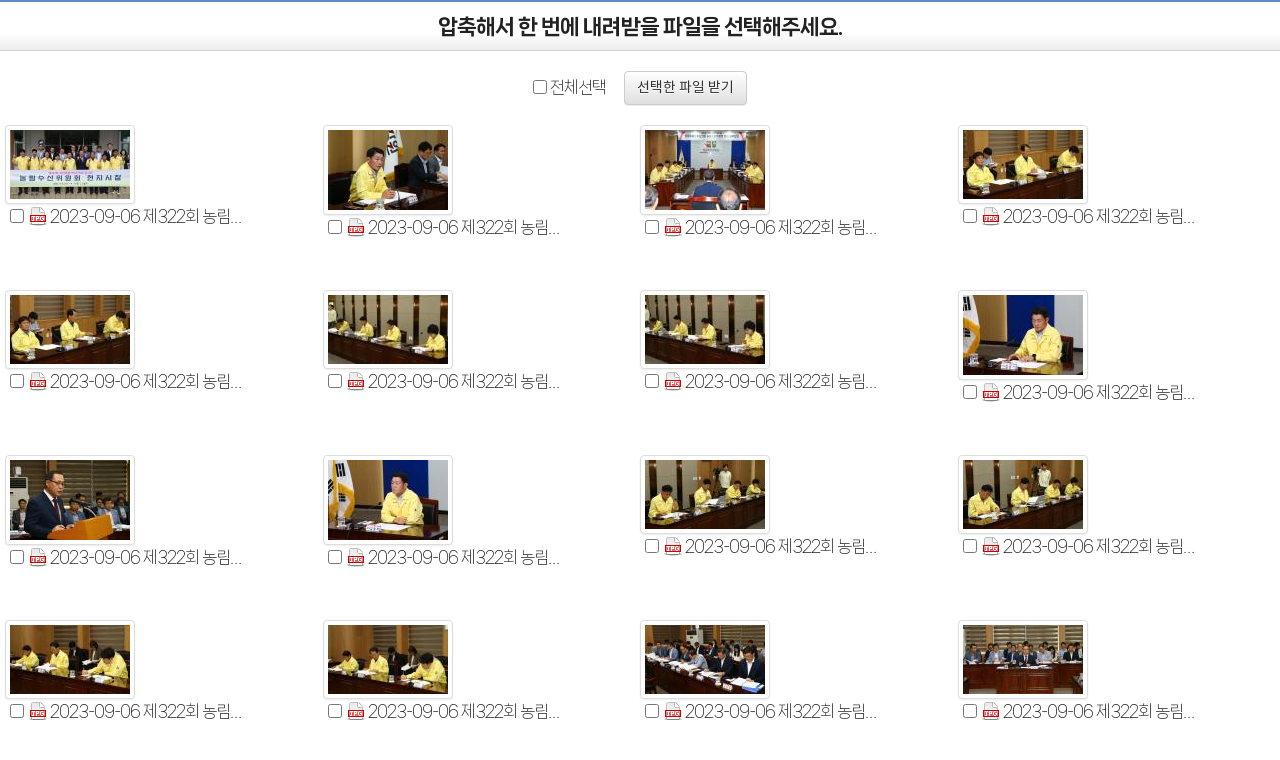

--- FILE ---
content_type: text/html;charset=UTF-8
request_url: https://council.gangwon.kr/common/downloadSelector.do?type=bbs&uid=7E01ED1C0444E0138BAAD6CB58695E01
body_size: 38393
content:




<!DOCTYPE html>
<html>
<head>
	<meta charset="utf-8" />
	<meta http-equiv="X-UA-Compatible" content="IE=edge" />
	<meta name="viewport" content="width=device-width, initial-scale=1" />
	<meta name="robots" content="noindex, nofollow">
	<meta name="subject" content="강원특별자치도의회 홈페이지" />
	<meta name="keywords" content="대한민국,강원특별자치도,강원특별자치도의회" />
	<meta name="description" content="강원특별자치도의회 홈페이지입니다." />
	<meta name="copyright" content="" />
	<meta id="csrf_header" name="_csrf_header" content="X-CSRF-TOKEN" />
	<meta id="csrf" name="_csrf" content="c13a243d-bdf0-4165-9a6e-a653fb23ea23" />
	<title>첨부파일 압축 내려받기 선택창 :: 강원특별자치도의회</title>

	<link rel="shortcut icon" href="/images/common/favicon.ico" />
	<link rel="stylesheet" type="text/css" href="/css/bootstrap.css" />
	<link rel="stylesheet" type="text/css" href="/css/bootstrap-theme.css" />
	<link rel="stylesheet" type="text/css" href="/css/common.css" />
	<link rel="stylesheet" type="text/css" href="/css/board.css" />
	<link rel="stylesheet" type="text/css" href="/css/layout.css" />
	<link rel="stylesheet" type="text/css" href="/css/assembly.css" />
	<link rel="stylesheet" type="text/css" href="/assets/plugins/waitMe/waitMe.min.css" />
	<link rel="stylesheet" type="text/css" href="/css/fnc.css" />
	<link rel="stylesheet" type="text/css" href="/resources/common/download/download_selector.css?1769122667188" />
</head>
<body>
	<table class="board_view">
		<colgroup>
			<col width="10%" />
			<col />
		</colgroup>
		<thead>
			<tr>
				<th>
					<h2>압축해서 한 번에 내려받을 파일을 선택해주세요.</h2>
				</th>
			</tr>
		</thead>
		<tbody>
			<tr>
				
				<td class="file-list">
					<form name="download_form" id="download_form" action="/common/compressDownloadFile.do" method="post">
						<input type="hidden" name="type" value="bbs" />
						<input type="hidden" name="uid" value="7E01ED1C0444E0138BAAD6CB58695E01" />
						<p class="btn_line">
							<span class="select_all-wrapper">
								<input type="checkbox" class="select_all" id="select_all_1" name="select_all" value="all" />
								<label for="select_all_1">전체선택</label>
							</span>
							<button class="btn btn-default" type="submit">선택한 파일 받기</button>
						</p>
						<ul class="attach">
						
							<li class="file">
								<div class="img-thumbnail_wrapper">
								
									<a href="#" data-label="1">
										<img class="img-thumbnail" src="/attach/bbs/gallery/tiny/cd4185f056d950db9dde4d3262d169cda85c330f6537031b34c3735e96268800.jpg" title="2023-09-06 제322회 농림수산위원회 현지시찰(해양수산정책관) (30).jpg" />
										<img class="img-thumbnail img-thumbnail-zoom" src="/attach/bbs/gallery/middle/cd4185f056d950db9dde4d3262d169cda85c330f6537031b34c3735e96268800.jpg" title="2023-09-06 제322회 농림수산위원회 현지시찰(해양수산정책관) (30).jpg" />
									</a>
								
								</div>
								<div class="file_name_wrapper">
									<input type="checkbox" class="select_file" name="file_uid" id="file_uid_1" value="28C992FE8E7D93D04F6FCE22F8CA7487" />
								</div>
								<label class="file_name" for="file_uid_1">
									<img src="/images/board/ico_jpg.gif" />
									2023-09-06 제322회 농림수산위원회 현지시찰(해양수산정책관) (30).jpg
								</label>
							</li>
						
							<li class="file">
								<div class="img-thumbnail_wrapper">
								
									<a href="#" data-label="2">
										<img class="img-thumbnail" src="/attach/bbs/gallery/tiny/a81de2bf64cff8b9ab64d58d52fb262373020ec62f4158ab6647a11ac36f9731.jpg" title="2023-09-06 제322회 농림수산위원회 현지시찰(해양수산정책관) (1).jpg" />
										<img class="img-thumbnail img-thumbnail-zoom" src="/attach/bbs/gallery/middle/a81de2bf64cff8b9ab64d58d52fb262373020ec62f4158ab6647a11ac36f9731.jpg" title="2023-09-06 제322회 농림수산위원회 현지시찰(해양수산정책관) (1).jpg" />
									</a>
								
								</div>
								<div class="file_name_wrapper">
									<input type="checkbox" class="select_file" name="file_uid" id="file_uid_2" value="850AC08EFCB200440B8A13AD8BE32DE1" />
								</div>
								<label class="file_name" for="file_uid_2">
									<img src="/images/board/ico_jpg.gif" />
									2023-09-06 제322회 농림수산위원회 현지시찰(해양수산정책관) (1).jpg
								</label>
							</li>
						
							<li class="file">
								<div class="img-thumbnail_wrapper">
								
									<a href="#" data-label="3">
										<img class="img-thumbnail" src="/attach/bbs/gallery/tiny/3451737eaab10118f89d88726fe1b7aecde3b67923c9bc753454c43ac3341bc4.jpg" title="2023-09-06 제322회 농림수산위원회 현지시찰(해양수산정책관) (2).jpg" />
										<img class="img-thumbnail img-thumbnail-zoom" src="/attach/bbs/gallery/middle/3451737eaab10118f89d88726fe1b7aecde3b67923c9bc753454c43ac3341bc4.jpg" title="2023-09-06 제322회 농림수산위원회 현지시찰(해양수산정책관) (2).jpg" />
									</a>
								
								</div>
								<div class="file_name_wrapper">
									<input type="checkbox" class="select_file" name="file_uid" id="file_uid_3" value="62052B7310A0B7031DC3D5AE8A68FEFB" />
								</div>
								<label class="file_name" for="file_uid_3">
									<img src="/images/board/ico_jpg.gif" />
									2023-09-06 제322회 농림수산위원회 현지시찰(해양수산정책관) (2).jpg
								</label>
							</li>
						
							<li class="file">
								<div class="img-thumbnail_wrapper">
								
									<a href="#" data-label="4">
										<img class="img-thumbnail" src="/attach/bbs/gallery/tiny/bda567b1271ff1e41e28644d03ffcbe87f40e778065f75361d516bbdebfdae18.jpg" title="2023-09-06 제322회 농림수산위원회 현지시찰(해양수산정책관) (3).jpg" />
										<img class="img-thumbnail img-thumbnail-zoom" src="/attach/bbs/gallery/middle/bda567b1271ff1e41e28644d03ffcbe87f40e778065f75361d516bbdebfdae18.jpg" title="2023-09-06 제322회 농림수산위원회 현지시찰(해양수산정책관) (3).jpg" />
									</a>
								
								</div>
								<div class="file_name_wrapper">
									<input type="checkbox" class="select_file" name="file_uid" id="file_uid_4" value="0D31C981E7C8FB539D0AFBECF11AC859" />
								</div>
								<label class="file_name" for="file_uid_4">
									<img src="/images/board/ico_jpg.gif" />
									2023-09-06 제322회 농림수산위원회 현지시찰(해양수산정책관) (3).jpg
								</label>
							</li>
						
							<li class="file">
								<div class="img-thumbnail_wrapper">
								
									<a href="#" data-label="5">
										<img class="img-thumbnail" src="/attach/bbs/gallery/tiny/a9f08d48cfd6128dddb56924daa435ddc3eda75ff134b2178620b924dc9388ca.jpg" title="2023-09-06 제322회 농림수산위원회 현지시찰(해양수산정책관) (4).jpg" />
										<img class="img-thumbnail img-thumbnail-zoom" src="/attach/bbs/gallery/middle/a9f08d48cfd6128dddb56924daa435ddc3eda75ff134b2178620b924dc9388ca.jpg" title="2023-09-06 제322회 농림수산위원회 현지시찰(해양수산정책관) (4).jpg" />
									</a>
								
								</div>
								<div class="file_name_wrapper">
									<input type="checkbox" class="select_file" name="file_uid" id="file_uid_5" value="4BE098DD6923BF656FB125356ABFB74C" />
								</div>
								<label class="file_name" for="file_uid_5">
									<img src="/images/board/ico_jpg.gif" />
									2023-09-06 제322회 농림수산위원회 현지시찰(해양수산정책관) (4).jpg
								</label>
							</li>
						
							<li class="file">
								<div class="img-thumbnail_wrapper">
								
									<a href="#" data-label="6">
										<img class="img-thumbnail" src="/attach/bbs/gallery/tiny/55804b2571cd88fb4a44912e04077af7cc9be5473b74911541b4c26223febf33.jpg" title="2023-09-06 제322회 농림수산위원회 현지시찰(해양수산정책관) (5).jpg" />
										<img class="img-thumbnail img-thumbnail-zoom" src="/attach/bbs/gallery/middle/55804b2571cd88fb4a44912e04077af7cc9be5473b74911541b4c26223febf33.jpg" title="2023-09-06 제322회 농림수산위원회 현지시찰(해양수산정책관) (5).jpg" />
									</a>
								
								</div>
								<div class="file_name_wrapper">
									<input type="checkbox" class="select_file" name="file_uid" id="file_uid_6" value="FD2BF44197EF0C9D6282C91380FD3A35" />
								</div>
								<label class="file_name" for="file_uid_6">
									<img src="/images/board/ico_jpg.gif" />
									2023-09-06 제322회 농림수산위원회 현지시찰(해양수산정책관) (5).jpg
								</label>
							</li>
						
							<li class="file">
								<div class="img-thumbnail_wrapper">
								
									<a href="#" data-label="7">
										<img class="img-thumbnail" src="/attach/bbs/gallery/tiny/09243ff4475593707dfb1bf2b7e17d8c8b6929e842fa2a0f0d8df70a259a00f7.jpg" title="2023-09-06 제322회 농림수산위원회 현지시찰(해양수산정책관) (6).jpg" />
										<img class="img-thumbnail img-thumbnail-zoom" src="/attach/bbs/gallery/middle/09243ff4475593707dfb1bf2b7e17d8c8b6929e842fa2a0f0d8df70a259a00f7.jpg" title="2023-09-06 제322회 농림수산위원회 현지시찰(해양수산정책관) (6).jpg" />
									</a>
								
								</div>
								<div class="file_name_wrapper">
									<input type="checkbox" class="select_file" name="file_uid" id="file_uid_7" value="9BDCEAA9A53B8D1ECFCEF0BE454E6CB7" />
								</div>
								<label class="file_name" for="file_uid_7">
									<img src="/images/board/ico_jpg.gif" />
									2023-09-06 제322회 농림수산위원회 현지시찰(해양수산정책관) (6).jpg
								</label>
							</li>
						
							<li class="file">
								<div class="img-thumbnail_wrapper">
								
									<a href="#" data-label="8">
										<img class="img-thumbnail" src="/attach/bbs/gallery/tiny/d4d47282808f4a465cb265838324d7435abdbf3e1b92fb2b6ae8c2a1cc13e593.jpg" title="2023-09-06 제322회 농림수산위원회 현지시찰(해양수산정책관) (7).jpg" />
										<img class="img-thumbnail img-thumbnail-zoom" src="/attach/bbs/gallery/middle/d4d47282808f4a465cb265838324d7435abdbf3e1b92fb2b6ae8c2a1cc13e593.jpg" title="2023-09-06 제322회 농림수산위원회 현지시찰(해양수산정책관) (7).jpg" />
									</a>
								
								</div>
								<div class="file_name_wrapper">
									<input type="checkbox" class="select_file" name="file_uid" id="file_uid_8" value="13E4A332235B6F9CC7DF946AECFA500C" />
								</div>
								<label class="file_name" for="file_uid_8">
									<img src="/images/board/ico_jpg.gif" />
									2023-09-06 제322회 농림수산위원회 현지시찰(해양수산정책관) (7).jpg
								</label>
							</li>
						
							<li class="file">
								<div class="img-thumbnail_wrapper">
								
									<a href="#" data-label="9">
										<img class="img-thumbnail" src="/attach/bbs/gallery/tiny/9df8948fd6f4df21c36887582f07095dd5c48c60f904f9c876a3b93c5aa953e8.jpg" title="2023-09-06 제322회 농림수산위원회 현지시찰(해양수산정책관) (8).jpg" />
										<img class="img-thumbnail img-thumbnail-zoom" src="/attach/bbs/gallery/middle/9df8948fd6f4df21c36887582f07095dd5c48c60f904f9c876a3b93c5aa953e8.jpg" title="2023-09-06 제322회 농림수산위원회 현지시찰(해양수산정책관) (8).jpg" />
									</a>
								
								</div>
								<div class="file_name_wrapper">
									<input type="checkbox" class="select_file" name="file_uid" id="file_uid_9" value="872BE73EC93FAFBA6E9679C498033703" />
								</div>
								<label class="file_name" for="file_uid_9">
									<img src="/images/board/ico_jpg.gif" />
									2023-09-06 제322회 농림수산위원회 현지시찰(해양수산정책관) (8).jpg
								</label>
							</li>
						
							<li class="file">
								<div class="img-thumbnail_wrapper">
								
									<a href="#" data-label="10">
										<img class="img-thumbnail" src="/attach/bbs/gallery/tiny/8f3c6353af0b4d779d9f704937627b6dd747ebbd2ac00969d89270f1b36f8485.jpg" title="2023-09-06 제322회 농림수산위원회 현지시찰(해양수산정책관) (9).jpg" />
										<img class="img-thumbnail img-thumbnail-zoom" src="/attach/bbs/gallery/middle/8f3c6353af0b4d779d9f704937627b6dd747ebbd2ac00969d89270f1b36f8485.jpg" title="2023-09-06 제322회 농림수산위원회 현지시찰(해양수산정책관) (9).jpg" />
									</a>
								
								</div>
								<div class="file_name_wrapper">
									<input type="checkbox" class="select_file" name="file_uid" id="file_uid_10" value="A9C5E70D28E769665938CBCCC9594E2E" />
								</div>
								<label class="file_name" for="file_uid_10">
									<img src="/images/board/ico_jpg.gif" />
									2023-09-06 제322회 농림수산위원회 현지시찰(해양수산정책관) (9).jpg
								</label>
							</li>
						
							<li class="file">
								<div class="img-thumbnail_wrapper">
								
									<a href="#" data-label="11">
										<img class="img-thumbnail" src="/attach/bbs/gallery/tiny/70f9ba5ce2abdffffab19274b2988b7d66a06ceaf5f5b1a70c8068c92aa35e9a.jpg" title="2023-09-06 제322회 농림수산위원회 현지시찰(해양수산정책관) (10).jpg" />
										<img class="img-thumbnail img-thumbnail-zoom" src="/attach/bbs/gallery/middle/70f9ba5ce2abdffffab19274b2988b7d66a06ceaf5f5b1a70c8068c92aa35e9a.jpg" title="2023-09-06 제322회 농림수산위원회 현지시찰(해양수산정책관) (10).jpg" />
									</a>
								
								</div>
								<div class="file_name_wrapper">
									<input type="checkbox" class="select_file" name="file_uid" id="file_uid_11" value="49232F24CDF7A37AAFD4BCDDB40378B9" />
								</div>
								<label class="file_name" for="file_uid_11">
									<img src="/images/board/ico_jpg.gif" />
									2023-09-06 제322회 농림수산위원회 현지시찰(해양수산정책관) (10).jpg
								</label>
							</li>
						
							<li class="file">
								<div class="img-thumbnail_wrapper">
								
									<a href="#" data-label="12">
										<img class="img-thumbnail" src="/attach/bbs/gallery/tiny/daa69027be28040c19269886f812f015ee27fb554c76b76f52b55f28d2841720.jpg" title="2023-09-06 제322회 농림수산위원회 현지시찰(해양수산정책관) (11).jpg" />
										<img class="img-thumbnail img-thumbnail-zoom" src="/attach/bbs/gallery/middle/daa69027be28040c19269886f812f015ee27fb554c76b76f52b55f28d2841720.jpg" title="2023-09-06 제322회 농림수산위원회 현지시찰(해양수산정책관) (11).jpg" />
									</a>
								
								</div>
								<div class="file_name_wrapper">
									<input type="checkbox" class="select_file" name="file_uid" id="file_uid_12" value="E26442E5D0643507ECE3EC7DB33D394B" />
								</div>
								<label class="file_name" for="file_uid_12">
									<img src="/images/board/ico_jpg.gif" />
									2023-09-06 제322회 농림수산위원회 현지시찰(해양수산정책관) (11).jpg
								</label>
							</li>
						
							<li class="file">
								<div class="img-thumbnail_wrapper">
								
									<a href="#" data-label="13">
										<img class="img-thumbnail" src="/attach/bbs/gallery/tiny/dc4c479f551280a9d2e1188281dd981e4945e9cf7dad878b6b8d8a49f7880d07.jpg" title="2023-09-06 제322회 농림수산위원회 현지시찰(해양수산정책관) (12).jpg" />
										<img class="img-thumbnail img-thumbnail-zoom" src="/attach/bbs/gallery/middle/dc4c479f551280a9d2e1188281dd981e4945e9cf7dad878b6b8d8a49f7880d07.jpg" title="2023-09-06 제322회 농림수산위원회 현지시찰(해양수산정책관) (12).jpg" />
									</a>
								
								</div>
								<div class="file_name_wrapper">
									<input type="checkbox" class="select_file" name="file_uid" id="file_uid_13" value="AA33DBD2034A8B02AAF00C74D07A95D1" />
								</div>
								<label class="file_name" for="file_uid_13">
									<img src="/images/board/ico_jpg.gif" />
									2023-09-06 제322회 농림수산위원회 현지시찰(해양수산정책관) (12).jpg
								</label>
							</li>
						
							<li class="file">
								<div class="img-thumbnail_wrapper">
								
									<a href="#" data-label="14">
										<img class="img-thumbnail" src="/attach/bbs/gallery/tiny/3ea1f91c8ac0e4cf6a1ee495af1159491284bded7dc6d668e432271eb2fa20d5.jpg" title="2023-09-06 제322회 농림수산위원회 현지시찰(해양수산정책관) (13).jpg" />
										<img class="img-thumbnail img-thumbnail-zoom" src="/attach/bbs/gallery/middle/3ea1f91c8ac0e4cf6a1ee495af1159491284bded7dc6d668e432271eb2fa20d5.jpg" title="2023-09-06 제322회 농림수산위원회 현지시찰(해양수산정책관) (13).jpg" />
									</a>
								
								</div>
								<div class="file_name_wrapper">
									<input type="checkbox" class="select_file" name="file_uid" id="file_uid_14" value="5FFFA99954F61D713B0656DDAE9FD657" />
								</div>
								<label class="file_name" for="file_uid_14">
									<img src="/images/board/ico_jpg.gif" />
									2023-09-06 제322회 농림수산위원회 현지시찰(해양수산정책관) (13).jpg
								</label>
							</li>
						
							<li class="file">
								<div class="img-thumbnail_wrapper">
								
									<a href="#" data-label="15">
										<img class="img-thumbnail" src="/attach/bbs/gallery/tiny/7d744eb5f098a0e4d62beb27518396c6762faf8c286f16d3396d4823a0ed38ee.jpg" title="2023-09-06 제322회 농림수산위원회 현지시찰(해양수산정책관) (14).jpg" />
										<img class="img-thumbnail img-thumbnail-zoom" src="/attach/bbs/gallery/middle/7d744eb5f098a0e4d62beb27518396c6762faf8c286f16d3396d4823a0ed38ee.jpg" title="2023-09-06 제322회 농림수산위원회 현지시찰(해양수산정책관) (14).jpg" />
									</a>
								
								</div>
								<div class="file_name_wrapper">
									<input type="checkbox" class="select_file" name="file_uid" id="file_uid_15" value="381C1A38DA39AE321C1787DD231EC52C" />
								</div>
								<label class="file_name" for="file_uid_15">
									<img src="/images/board/ico_jpg.gif" />
									2023-09-06 제322회 농림수산위원회 현지시찰(해양수산정책관) (14).jpg
								</label>
							</li>
						
							<li class="file">
								<div class="img-thumbnail_wrapper">
								
									<a href="#" data-label="16">
										<img class="img-thumbnail" src="/attach/bbs/gallery/tiny/8832fa48454185ea1cb4d0f975684760f771d090f9f7cc3476d1715375b480d3.jpg" title="2023-09-06 제322회 농림수산위원회 현지시찰(해양수산정책관) (15).jpg" />
										<img class="img-thumbnail img-thumbnail-zoom" src="/attach/bbs/gallery/middle/8832fa48454185ea1cb4d0f975684760f771d090f9f7cc3476d1715375b480d3.jpg" title="2023-09-06 제322회 농림수산위원회 현지시찰(해양수산정책관) (15).jpg" />
									</a>
								
								</div>
								<div class="file_name_wrapper">
									<input type="checkbox" class="select_file" name="file_uid" id="file_uid_16" value="6BB151D214028B3B91BCAB880297256C" />
								</div>
								<label class="file_name" for="file_uid_16">
									<img src="/images/board/ico_jpg.gif" />
									2023-09-06 제322회 농림수산위원회 현지시찰(해양수산정책관) (15).jpg
								</label>
							</li>
						
							<li class="file">
								<div class="img-thumbnail_wrapper">
								
									<a href="#" data-label="17">
										<img class="img-thumbnail" src="/attach/bbs/gallery/tiny/6dc5ff16d44b39b0749b0ea833192fa6254eaaea11cceb63bcc712a2bbc3d7c0.jpg" title="2023-09-06 제322회 농림수산위원회 현지시찰(해양수산정책관) (16).jpg" />
										<img class="img-thumbnail img-thumbnail-zoom" src="/attach/bbs/gallery/middle/6dc5ff16d44b39b0749b0ea833192fa6254eaaea11cceb63bcc712a2bbc3d7c0.jpg" title="2023-09-06 제322회 농림수산위원회 현지시찰(해양수산정책관) (16).jpg" />
									</a>
								
								</div>
								<div class="file_name_wrapper">
									<input type="checkbox" class="select_file" name="file_uid" id="file_uid_17" value="46660AC27A404670073EAF98BBC7BE98" />
								</div>
								<label class="file_name" for="file_uid_17">
									<img src="/images/board/ico_jpg.gif" />
									2023-09-06 제322회 농림수산위원회 현지시찰(해양수산정책관) (16).jpg
								</label>
							</li>
						
							<li class="file">
								<div class="img-thumbnail_wrapper">
								
									<a href="#" data-label="18">
										<img class="img-thumbnail" src="/attach/bbs/gallery/tiny/e6eaf09e68f30fa2a8342148577f6e4a0f34e2b389629fa35318e813b5fbc612.jpg" title="2023-09-06 제322회 농림수산위원회 현지시찰(해양수산정책관) (17).jpg" />
										<img class="img-thumbnail img-thumbnail-zoom" src="/attach/bbs/gallery/middle/e6eaf09e68f30fa2a8342148577f6e4a0f34e2b389629fa35318e813b5fbc612.jpg" title="2023-09-06 제322회 농림수산위원회 현지시찰(해양수산정책관) (17).jpg" />
									</a>
								
								</div>
								<div class="file_name_wrapper">
									<input type="checkbox" class="select_file" name="file_uid" id="file_uid_18" value="4E35F6DEA534877DC59FE55A5D6D2B3F" />
								</div>
								<label class="file_name" for="file_uid_18">
									<img src="/images/board/ico_jpg.gif" />
									2023-09-06 제322회 농림수산위원회 현지시찰(해양수산정책관) (17).jpg
								</label>
							</li>
						
							<li class="file">
								<div class="img-thumbnail_wrapper">
								
									<a href="#" data-label="19">
										<img class="img-thumbnail" src="/attach/bbs/gallery/tiny/54feca03ca768952b4ea2d04df22cedca67781e555212c5bb0ad1e07843227e6.jpg" title="2023-09-06 제322회 농림수산위원회 현지시찰(해양수산정책관) (18).jpg" />
										<img class="img-thumbnail img-thumbnail-zoom" src="/attach/bbs/gallery/middle/54feca03ca768952b4ea2d04df22cedca67781e555212c5bb0ad1e07843227e6.jpg" title="2023-09-06 제322회 농림수산위원회 현지시찰(해양수산정책관) (18).jpg" />
									</a>
								
								</div>
								<div class="file_name_wrapper">
									<input type="checkbox" class="select_file" name="file_uid" id="file_uid_19" value="2255D09BAD4EEB10D47D9B46BBCF1040" />
								</div>
								<label class="file_name" for="file_uid_19">
									<img src="/images/board/ico_jpg.gif" />
									2023-09-06 제322회 농림수산위원회 현지시찰(해양수산정책관) (18).jpg
								</label>
							</li>
						
							<li class="file">
								<div class="img-thumbnail_wrapper">
								
									<a href="#" data-label="20">
										<img class="img-thumbnail" src="/attach/bbs/gallery/tiny/e1322d3e9aeb22ac899590dfac9a03dd80d51b34e335509ef2f60ca260f22a10.jpg" title="2023-09-06 제322회 농림수산위원회 현지시찰(해양수산정책관) (19).jpg" />
										<img class="img-thumbnail img-thumbnail-zoom" src="/attach/bbs/gallery/middle/e1322d3e9aeb22ac899590dfac9a03dd80d51b34e335509ef2f60ca260f22a10.jpg" title="2023-09-06 제322회 농림수산위원회 현지시찰(해양수산정책관) (19).jpg" />
									</a>
								
								</div>
								<div class="file_name_wrapper">
									<input type="checkbox" class="select_file" name="file_uid" id="file_uid_20" value="5C7CA284C833287E153A23E688AC0A33" />
								</div>
								<label class="file_name" for="file_uid_20">
									<img src="/images/board/ico_jpg.gif" />
									2023-09-06 제322회 농림수산위원회 현지시찰(해양수산정책관) (19).jpg
								</label>
							</li>
						
							<li class="file">
								<div class="img-thumbnail_wrapper">
								
									<a href="#" data-label="21">
										<img class="img-thumbnail" src="/attach/bbs/gallery/tiny/d186abc3ff7b95808c7e3594abd00674b1d5e77f75b4aa2691dcef30e5e0bb1d.jpg" title="2023-09-06 제322회 농림수산위원회 현지시찰(해양수산정책관) (20).jpg" />
										<img class="img-thumbnail img-thumbnail-zoom" src="/attach/bbs/gallery/middle/d186abc3ff7b95808c7e3594abd00674b1d5e77f75b4aa2691dcef30e5e0bb1d.jpg" title="2023-09-06 제322회 농림수산위원회 현지시찰(해양수산정책관) (20).jpg" />
									</a>
								
								</div>
								<div class="file_name_wrapper">
									<input type="checkbox" class="select_file" name="file_uid" id="file_uid_21" value="F3502A744AACED96D5D6E20292C85FE6" />
								</div>
								<label class="file_name" for="file_uid_21">
									<img src="/images/board/ico_jpg.gif" />
									2023-09-06 제322회 농림수산위원회 현지시찰(해양수산정책관) (20).jpg
								</label>
							</li>
						
							<li class="file">
								<div class="img-thumbnail_wrapper">
								
									<a href="#" data-label="22">
										<img class="img-thumbnail" src="/attach/bbs/gallery/tiny/e6fc39f6ecc258669f8286db332dcaaf3307a614869629d9ad300a2c6d0be9df.jpg" title="2023-09-06 제322회 농림수산위원회 현지시찰(해양수산정책관) (21).jpg" />
										<img class="img-thumbnail img-thumbnail-zoom" src="/attach/bbs/gallery/middle/e6fc39f6ecc258669f8286db332dcaaf3307a614869629d9ad300a2c6d0be9df.jpg" title="2023-09-06 제322회 농림수산위원회 현지시찰(해양수산정책관) (21).jpg" />
									</a>
								
								</div>
								<div class="file_name_wrapper">
									<input type="checkbox" class="select_file" name="file_uid" id="file_uid_22" value="936CE764759919CC6BC89F96651E59EC" />
								</div>
								<label class="file_name" for="file_uid_22">
									<img src="/images/board/ico_jpg.gif" />
									2023-09-06 제322회 농림수산위원회 현지시찰(해양수산정책관) (21).jpg
								</label>
							</li>
						
							<li class="file">
								<div class="img-thumbnail_wrapper">
								
									<a href="#" data-label="23">
										<img class="img-thumbnail" src="/attach/bbs/gallery/tiny/81d6f87e6ab5308d4099a64939ce065109134244b2cd19ee52d7f828347de6ef.jpg" title="2023-09-06 제322회 농림수산위원회 현지시찰(해양수산정책관) (22).jpg" />
										<img class="img-thumbnail img-thumbnail-zoom" src="/attach/bbs/gallery/middle/81d6f87e6ab5308d4099a64939ce065109134244b2cd19ee52d7f828347de6ef.jpg" title="2023-09-06 제322회 농림수산위원회 현지시찰(해양수산정책관) (22).jpg" />
									</a>
								
								</div>
								<div class="file_name_wrapper">
									<input type="checkbox" class="select_file" name="file_uid" id="file_uid_23" value="8E6A170A6DE73BDD30DEC69E2517EDF5" />
								</div>
								<label class="file_name" for="file_uid_23">
									<img src="/images/board/ico_jpg.gif" />
									2023-09-06 제322회 농림수산위원회 현지시찰(해양수산정책관) (22).jpg
								</label>
							</li>
						
							<li class="file">
								<div class="img-thumbnail_wrapper">
								
									<a href="#" data-label="24">
										<img class="img-thumbnail" src="/attach/bbs/gallery/tiny/379d78d75d19e56f01be51d84f033ea42b0448d2d05a8555c24afaf11823e688.jpg" title="2023-09-06 제322회 농림수산위원회 현지시찰(해양수산정책관) (23).jpg" />
										<img class="img-thumbnail img-thumbnail-zoom" src="/attach/bbs/gallery/middle/379d78d75d19e56f01be51d84f033ea42b0448d2d05a8555c24afaf11823e688.jpg" title="2023-09-06 제322회 농림수산위원회 현지시찰(해양수산정책관) (23).jpg" />
									</a>
								
								</div>
								<div class="file_name_wrapper">
									<input type="checkbox" class="select_file" name="file_uid" id="file_uid_24" value="86721269B320C318D453680CCAAD08C0" />
								</div>
								<label class="file_name" for="file_uid_24">
									<img src="/images/board/ico_jpg.gif" />
									2023-09-06 제322회 농림수산위원회 현지시찰(해양수산정책관) (23).jpg
								</label>
							</li>
						
							<li class="file">
								<div class="img-thumbnail_wrapper">
								
									<a href="#" data-label="25">
										<img class="img-thumbnail" src="/attach/bbs/gallery/tiny/9cf2638af456f78526ccf8e7f90f8587cd8f3fdfaa703edb47b5c82d6c4772c0.jpg" title="2023-09-06 제322회 농림수산위원회 현지시찰(해양수산정책관) (24).jpg" />
										<img class="img-thumbnail img-thumbnail-zoom" src="/attach/bbs/gallery/middle/9cf2638af456f78526ccf8e7f90f8587cd8f3fdfaa703edb47b5c82d6c4772c0.jpg" title="2023-09-06 제322회 농림수산위원회 현지시찰(해양수산정책관) (24).jpg" />
									</a>
								
								</div>
								<div class="file_name_wrapper">
									<input type="checkbox" class="select_file" name="file_uid" id="file_uid_25" value="04FB4423151DBC05E8E8BC6BCAB84B5D" />
								</div>
								<label class="file_name" for="file_uid_25">
									<img src="/images/board/ico_jpg.gif" />
									2023-09-06 제322회 농림수산위원회 현지시찰(해양수산정책관) (24).jpg
								</label>
							</li>
						
							<li class="file">
								<div class="img-thumbnail_wrapper">
								
									<a href="#" data-label="26">
										<img class="img-thumbnail" src="/attach/bbs/gallery/tiny/e3dfcdd1db33a9ec0061bd7c9c6570d0ebccc12ed69d539a1600413e534b04fc.jpg" title="2023-09-06 제322회 농림수산위원회 현지시찰(해양수산정책관) (25).jpg" />
										<img class="img-thumbnail img-thumbnail-zoom" src="/attach/bbs/gallery/middle/e3dfcdd1db33a9ec0061bd7c9c6570d0ebccc12ed69d539a1600413e534b04fc.jpg" title="2023-09-06 제322회 농림수산위원회 현지시찰(해양수산정책관) (25).jpg" />
									</a>
								
								</div>
								<div class="file_name_wrapper">
									<input type="checkbox" class="select_file" name="file_uid" id="file_uid_26" value="5E62975F96C8EAEED14B41E9DF79900B" />
								</div>
								<label class="file_name" for="file_uid_26">
									<img src="/images/board/ico_jpg.gif" />
									2023-09-06 제322회 농림수산위원회 현지시찰(해양수산정책관) (25).jpg
								</label>
							</li>
						
							<li class="file">
								<div class="img-thumbnail_wrapper">
								
									<a href="#" data-label="27">
										<img class="img-thumbnail" src="/attach/bbs/gallery/tiny/6e7347dc9f2f78ffcf015b1d74b2a021743716469372be0fb91adb8103a9f723.jpg" title="2023-09-06 제322회 농림수산위원회 현지시찰(해양수산정책관) (26).jpg" />
										<img class="img-thumbnail img-thumbnail-zoom" src="/attach/bbs/gallery/middle/6e7347dc9f2f78ffcf015b1d74b2a021743716469372be0fb91adb8103a9f723.jpg" title="2023-09-06 제322회 농림수산위원회 현지시찰(해양수산정책관) (26).jpg" />
									</a>
								
								</div>
								<div class="file_name_wrapper">
									<input type="checkbox" class="select_file" name="file_uid" id="file_uid_27" value="D91899935A9B2664DEF45EDDC8F7A4C1" />
								</div>
								<label class="file_name" for="file_uid_27">
									<img src="/images/board/ico_jpg.gif" />
									2023-09-06 제322회 농림수산위원회 현지시찰(해양수산정책관) (26).jpg
								</label>
							</li>
						
							<li class="file">
								<div class="img-thumbnail_wrapper">
								
									<a href="#" data-label="28">
										<img class="img-thumbnail" src="/attach/bbs/gallery/tiny/6221819817a642a960845a8f989e6863912e9c6d3152bc479e488ef87b78ea10.jpg" title="2023-09-06 제322회 농림수산위원회 현지시찰(해양수산정책관) (27).jpg" />
										<img class="img-thumbnail img-thumbnail-zoom" src="/attach/bbs/gallery/middle/6221819817a642a960845a8f989e6863912e9c6d3152bc479e488ef87b78ea10.jpg" title="2023-09-06 제322회 농림수산위원회 현지시찰(해양수산정책관) (27).jpg" />
									</a>
								
								</div>
								<div class="file_name_wrapper">
									<input type="checkbox" class="select_file" name="file_uid" id="file_uid_28" value="B47894FD8C557C160A73F35DBAA9BAE7" />
								</div>
								<label class="file_name" for="file_uid_28">
									<img src="/images/board/ico_jpg.gif" />
									2023-09-06 제322회 농림수산위원회 현지시찰(해양수산정책관) (27).jpg
								</label>
							</li>
						
							<li class="file">
								<div class="img-thumbnail_wrapper">
								
									<a href="#" data-label="29">
										<img class="img-thumbnail" src="/attach/bbs/gallery/tiny/a5762b1e7cf261379e15bfb1134982c43ef601525cac3ad635469d2850c7f970.jpg" title="2023-09-06 제322회 농림수산위원회 현지시찰(해양수산정책관) (28).jpg" />
										<img class="img-thumbnail img-thumbnail-zoom" src="/attach/bbs/gallery/middle/a5762b1e7cf261379e15bfb1134982c43ef601525cac3ad635469d2850c7f970.jpg" title="2023-09-06 제322회 농림수산위원회 현지시찰(해양수산정책관) (28).jpg" />
									</a>
								
								</div>
								<div class="file_name_wrapper">
									<input type="checkbox" class="select_file" name="file_uid" id="file_uid_29" value="29C158E1E4E89CB3E98D6A81969CFCF2" />
								</div>
								<label class="file_name" for="file_uid_29">
									<img src="/images/board/ico_jpg.gif" />
									2023-09-06 제322회 농림수산위원회 현지시찰(해양수산정책관) (28).jpg
								</label>
							</li>
						
							<li class="file">
								<div class="img-thumbnail_wrapper">
								
									<a href="#" data-label="30">
										<img class="img-thumbnail" src="/attach/bbs/gallery/tiny/214716a6478e2006ed8fff1dcf4b5d9776df86055539a3cc20736ef4d4c472e1.jpg" title="2023-09-06 제322회 농림수산위원회 현지시찰(해양수산정책관) (29).jpg" />
										<img class="img-thumbnail img-thumbnail-zoom" src="/attach/bbs/gallery/middle/214716a6478e2006ed8fff1dcf4b5d9776df86055539a3cc20736ef4d4c472e1.jpg" title="2023-09-06 제322회 농림수산위원회 현지시찰(해양수산정책관) (29).jpg" />
									</a>
								
								</div>
								<div class="file_name_wrapper">
									<input type="checkbox" class="select_file" name="file_uid" id="file_uid_30" value="7FF178F02E04F014BD208A5EF5D0901C" />
								</div>
								<label class="file_name" for="file_uid_30">
									<img src="/images/board/ico_jpg.gif" />
									2023-09-06 제322회 농림수산위원회 현지시찰(해양수산정책관) (29).jpg
								</label>
							</li>
						
						</ul>
						<p class="btn_line">
							<span class="select_all-wrapper">
								<input type="checkbox" class="select_all" id="select_all_2" name="select_all" value="all" />
								<label for="select_all_2">전체선택</label>
							</span>
							<button class="btn btn-default" type="submit">선택한 파일 받기</button>
						</p>
					</form>
				</td>
				
			</tr>
		</tbody>
	</table>
	<script type="text/javascript" src="/js/jquery.js"></script>
	<script type="text/javascript" src="/js/jquery-ui.min.js"></script>
	<script type="text/javascript" src="/assets/plugins/waitMe/waitMe.min.js"></script>
	<script type="text/javascript" src="/js/common.js"></script>
	<!--[if lt IE 9]>
	<script src="http://css3-mediaqueries-js.googlecode.com/svn/trunk/css3-mediaqueries.js"></script>
	<script src="https://oss.maxcdn.com/html5shiv/3.7.2/html5shiv.min.js"></script>
	<script src="https://oss.maxcdn.com/respond/1.4.2/respond.min.js"></script>
	<![endif]-->
	<script type="text/javascript" src="/resources/js/common.js"></script>
	<script>
		const conf = {"save_nm":"6d612e373b0beef681f5003ed0b6943b041f1c46e05e687daba337ea47f6e08b.png","orig_nm":null,"ext":null,"cl_cd":"PR","th":11,"half":"S","cl_nm":"강원특별자치도","cl_abbr_nm":"강원특별자치도","cl_full_nm":"강원특별자치도","en_nm":"Gangwon State Council","cn_nm":"江原特别自治道议会","jp_nm":"江原特別自治道議会","units_nm":"도","gvmt_head":"지사","addr":"24266 강원특별자치도 춘천시 중앙로1","addr_en":"(24266) 1, Jungang-ro, Chuncheon-si, Gangwon-do, Republic of Korea","addr_cn":"（24266）大韩民国 江原特别自治道 春川市 中央路 1号","addr_jp":"（24266）大韓民国 江原特別自治道 春川市 中央路 1","copyright":"COPYRIGHT © GANGWON STATE COUNCIL. ALL RIGHT RESERVED.","meta_copy":"","meta_copy_en":"","meta_copy_cn":"","meta_copy_jp":"","meta_kword":"대한민국,강원특별자치도,강원특별자치도의회","meta_kword_en":"","meta_kword_cn":"","meta_kword_jp":"","meta_desc":"강원특별자치도의회 홈페이지입니다","meta_desc_en":"","meta_desc_cn":"","meta_desc_jp":"","cl_phone":"평일 주간 033-249-5053 / 야간 및 주말, 공휴일 033-249-5058","cl_fax":"033-255-8167","mng_phone":"","blog":"","facebook":"www.facebook.com/gwcouncil","twitter":"","kakaostory":"","instagram":"instagram.com/gwcouncil?igshid=YmMyMTA2M2Y=","youtube":"www.youtube.com/@gwstatecouncil","decMng_phone":""};
		const reqInfo = {"url":"https://council.gangwon.kr/common/downloadSelector.do","protocol":"https","host":"council.gangwon.kr:443","path":"/common/downloadSelector.do","path_seq":["common","downloadSelector.do"],"page_group":"common","upper_path":"/common","cntx_path":"","parameters":{"schwrd":"","flag":"all","sch_use_start_date":"","sch_use_end_date":"","page":"1","list_style":""},"param_str":"schwrd=\u0026flag=all\u0026sch_use_start_date=\u0026sch_use_end_date=\u0026page=1\u0026list_style=","param_enc_str":"schwrd=\u0026flag=all\u0026sch_use_start_date=\u0026sch_use_end_date=\u0026page=1\u0026list_style=","main_page":false,"remote_host":"18.224.136.21","page_title":"강원특별자치도의회","user_agent":{"platform":"Mac OS X","browser":"Chrome","version_str":"131.0.0.0","version":131.0,"is_mobile":false,"is_robot":false}};
	</script>
	<script type="text/javascript" src="/resources/common/download/download_selector.js?1769122667199"></script>
	


<script>
    var _vsto = _vsto || {};
    (function() {
        var _rt =(("https:" === document.location.protocol) ? "https" : "http") + "://council.gangwon.kr:443";
        _vsto._rt = _rt;
        var _log = "/visitant/log.do";
        _vsto._log = _log;
        var d = document, g = d.createElement("script"), s = d.getElementsByTagName("script")[0]; g.type = "text/javascript";
        g.defer = true; g.async = true; g.src = _rt + "/assets/plugins/visitantjs/visitant.min.js"; s.parentNode.insertBefore(g, s);
    })();
</script>
</body>
</html>

--- FILE ---
content_type: text/css
request_url: https://council.gangwon.kr/resources/common/download/download_selector.css?1769122667188
body_size: 1133
content:
h2 { font-size: 1.3em; }
.btn_line { padding: 10px 5px; clear: both; }
.select_all-wrapper { padding-right: 15px; }
.file-list { padding: 10px 5px !important; }
label, input[type=checkbox]:hover { cursor: pointer; }
.file { padding: 10px 0; text-align: left; float: left; width: 25%; min-height: 145px; }
.img-thumbnail_wrapper { position: relative; }
.file_name_wrapper { clear: both; }
.select_file {
    float: left;
    margin: 5px !important;
}
.file_name {
    float: left;
    width: 70%;
    text-align: left;
    overflow: hidden;
    white-space: nowrap;
    word-wrap: break-word;
    text-overflow: ellipsis;
}
.img-thumbnail-zoom {
    position: absolute;
    top: 80px;
    left: 0;
    z-index: 2;
    display: none;
    max-width: 250px !important;
}
.img-thumbnail-zoom.over-right {
    left: auto;
    right: 0;
}
.img-thumbnail-zoom.over-bottom {
    top: auto;
    bottom: 80px;
}
.img-thumbnail:hover { cursor: pointer; }
.img-thumbnail:hover + .img-thumbnail-zoom { display: block; }
@media all and (max-width:768px) {
    .file { width: 33.3%; }
}
@media all and (max-width:480px) {
    .file { width: 50%; }
}

--- FILE ---
content_type: text/javascript
request_url: https://council.gangwon.kr/resources/common/download/download_selector.js?1769122667199
body_size: 2360
content:
$(function() {
	$(".img-thumbnail").on("mouseover", function () {
		const zoom = $(this).next();
		const window_width = $(window).width();
		const window_height = $(window).height();
		const zoom_width = zoom.width();
		const zoom_height = zoom.height();
		const thumb_top = $(this).offset().top;
		const thumb_left = $(this).offset().left;
		const isOverRight = (window_width - (zoom_width + thumb_left + 10)) < 1;
		const isOverBottom = (window_height - (zoom_height + thumb_top + 90)) < 1;
		if (isOverRight) {
			zoom.addClass("over-right");
		} else {
			zoom.removeClass("over-right");
		}
		if (isOverBottom) {
			zoom.addClass("over-bottom");
		} else {
			zoom.removeClass("over-bottm");
		}
	});
	$(".select_all").change(function (e) {
		const select_all = $(this).prop("checked");
		$(".select_all").prop("checked", select_all);
		$(".select_file").prop("checked", select_all);
	});
	$("a[data-label]").click(function (e) {
		e.preventDefault();
		const current = $("#file_uid_" + $(this).data("label")).prop("checked");
		$("#file_uid_" + $(this).data("label")).prop("checked", !current);
	});
	const check_box = $(".select_file");
	check_box.change(function (e) {
		const file_cnt = check_box.length;
		let selected_cnt = 0;
		check_box.each(function (e, i) {
			if ($(this).prop("checked")) selected_cnt++;
		});
		$(".select_all").prop("checked", file_cnt === selected_cnt);
	});
	$("#download_form").on("submit", function () {
		var form_data = $(this).serializeObject();
		$("#download_form").waitMe({
			effect: "rotation",
			text: "내려받을 첨부파일을 압축하는 중 입니다.<br />잠시만 기다려주세요.",
			bg: "rgba(255,255,255,0.6)",
			color: "#555"
		});
		$.ajax({
			type: "post",
			url: reqInfo.upper_path + "/compressDownloadFile.do",
			dataType: "json",
			data: form_data,
			success: function (data) {
				if (data.result) {
					location.href = reqInfo.upper_path + "/downloadCompressedFile.do?type=" + form_data.type + "&uid=" + form_data.uid + "&temporary_string=" + data.temporary_string;
				} else {
					alert(data.message);
				}
				$("#download_form").waitMe("hide")
			},
			error: function (request, status, error) {
				console.log("code:" + request.status + "\nmessage:" + request.responseText + "\nerror:" + error);
				$("#download_form").waitMe("hide")

			}
		});
		return false;
	})
});